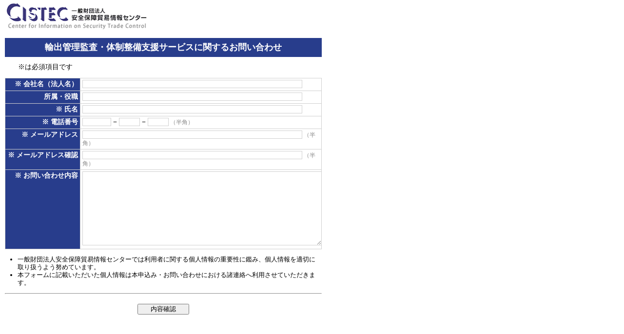

--- FILE ---
content_type: text/html; charset=UTF-8
request_url: https://ap.cistec.or.jp/inquiry3/kansashien/cgi-bin/inquiry.cgi
body_size: 1228
content:
<!DOCTYPE html>
<html lang="ja">
<head>
<meta charset="utf-8">
<title>輸出管理監査・体制整備支援サービスに関するお問い合わせ</title>
<link href="../../common/html/form12.css" rel="stylesheet" type="text/css">
<style>
<!--

.edit    {                }
.review  { display: none; }

-->
</style>
</head>
<body>
<!-- 輸出管理監査・体制整備支援サービスに関するお問い合わせ -->
<div class="headlogo"><img src="../../../images/newlogo.gif" alt="一般財団法人 安全保障貿易情報センター"></div>
<h1>輸出管理監査・体制整備支援サービスに関するお問い合わせ</h1>
<form id="form1" name="form1" method="post" action="inquiry.cgi" enctype="multipart/form-data">
<div class="hissu">
  
    ※は必須項目です
  
</div>

<table class="stdform">
<tr>
  <th>※ 会社名（法人名）</th>
  <td>
    <div class="edit">
      <input name="organization" value="" type="text" maxlength="120" size="55">
      <p class="error"></p>
    </div>
    <div class="review">
      
    </div>
  </td>
</tr>
<tr>
  <th>所属・役職</th>
  <td>
    <div class="edit">
      <input size="55" maxlength="120" type="text" value="" name="section">
      <p class="error"></p>
    </div>
    <div class="review">
      
    </div>
  </td>
</tr>
<tr>
  <th>※ 氏名</th>
  <td>
    <div class="edit">
      <input maxlength="120" type="text" value="" name="name" size="55">
      <p class="error"></p>
    </div>
    <div class="review">
      
    </div>
  </td>
</tr>
<tr>
  <th>※ 電話番号</th>
  <td>
    <div class="edit">
      <input name="tel1" value="" type="text" maxlength="6" size="6"> &minus;
      <input size="4" name="tel2" value="" type="text" maxlength="4"> &minus;
      <input size="4" name="tel3" value="" type="text" maxlength="4"><span class="kaku">（半角）</span>
      <p class="error"></p>
    </div>
    <div class="review">
      
    </div>
  </td>
</tr>
<tr>
  <th>※ メールアドレス</th>
  <td>
    <div class="edit">
      <input size="55" maxlength="120" type="text" value="" name="email"><span class="kaku">（半角）</span>
      <p class="error"></p>
    </div>
    <div class="review">
      
    </div>
  </td>
</tr>
<tr class="edit">
  <th>※ メールアドレス確認</th>
  <td>
      <input name="email_confirm" value="" type="text" maxlength="120" size="55"><span class="kaku">（半角）</span>
      <p class="error"></p>
  </td>
</tr>
<tr>
  <th>※ お問い合わせ内容</th>
  <td>
    <div class="edit">
      <textarea name="inquiry" rows="10"></textarea>
      <p class="error"></p>
    </div>
    <div class="review">
      
    </div>
  </td>
</tr>
</table>
<ul class="pmes">
<li>一般財団法人安全保障貿易情報センターでは利用者に関する個人情報の重要性に鑑み、個人情報を適切に取り扱うよう努めています。
<li>本フォームに記載いただいた個人情報は本申込み・お問い合わせにおける諸連絡へ利用させていただきます。
</ul>
<hr>
<div class="edit">
  <div class="btnarea">
    <input name="submit" type="submit" value="内容確認">
  </div>
</div>
<div class="review">
  <div class="btnarea">
    <input value="送信" type="submit" name="submit">
    <input name="submit" type="submit" value="内容修正">
  </div>
</div>
</form>
</body>
</html>


--- FILE ---
content_type: text/css
request_url: https://ap.cistec.or.jp/inquiry3/common/html/form12.css
body_size: 824
content:
@charset "euc-jp";

* {
	padding: 0;
	margin: 0;
}

body {  
	width:650px; 
	line-height:120%; 
	font-size: 85%; 
	padding-left:10px;
	margin: 0 10px 10px 0;
}

div.headlogo img {
	width: 295px;
	height: 65px;	
	margin:0;
	border:0;
}

h1 { 
	font-size:135%; 
	font-weight:bold; 
	text-align:center; 
	padding: 0.5em 0 0.5em 0;
	margin:0.5em 0 0.5em 0; 
	background-color: #283D8C; /*rgb(209 236 254);*/
	color: white;
	border:2px solid #283D8C;
}

h2   {
	font-size:105%;
	font-weight:bold;
	background-color: #283D8C;
	color:#FFFFFF;
	padding:0.4em 0 0.4em 1em;
	margin:1.5em 0 0 1px;
}

h2.firsth2   {
  margin-top:0.5em;
}

div.hissu  {
	margin: 1em 0 1em 2em;
}

div.kanryou  {
	margin: 5em 0 2em 0;
	padding: 0 0 8em 0;
	text-align: center;
	border-bottom: solid 1px #d0d0d0;
}

.error  {
	color: red;
	margin: 0;
}

.gray  {
	color: #888888; 
}

table  {
	border-collapse:collapse;
}

table.stdform  {
	width: 100%;
	/*border: 1px solid #d0d0d0;*/
	padding:3px;
	table-layout: fixed;
}

table.stdform th {
	border: 1px solid #d0d0d0;
	background-color: #283D8C;
	color:white;
	text-align:right;
	vertical-align: top;
	padding:0.3em 0.3em 0 0em;
	height: 1.6em;
	font-size: 100%;
	width:11em;
}

table.stdform td  { 
	border: 1px solid #d0d0d0;
	padding:3px 1px 3px 0.3em;
	vertical-align: top;
}

.kaku  {
	font-weight:normal;
	font-size:85%;
	color:#888888;
	padding:0 0 0 0.25em;
}

input[type="text"], input[type="file"]  {
	border: 1px solid #d0d0d0;
}

textarea  {
	width: 100%;
	border: 1px solid #d0d0d0;
}

ul.pmes   {
	margin: 1em 1em 0 2em;
	font-size: 95%;
}

hr  {
	margin: 1em 0 1em 0;
}

div.btnarea  {
	text-align:center;
	margin: 0 0 2em 0;
}

div.btnarea input {
	margin: 0.5em 10px 20px 10px;
	width: 8em;
}

/*----------------------------------------------------------
 Link Color
----------------------------------------------------------- */
a:link {
	color: #0000CC;
	text-decoration: underline;
}

a:visited {
	color: #0000CC;
	text-decoration: underline;
}

a:hover {
	color: #FF0000;
	text-decoration: underline;
}

a:active {
	color: #FF0000;
}

